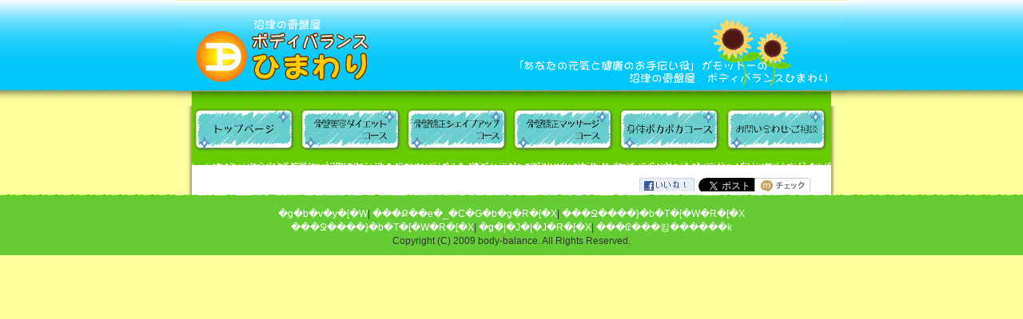

--- FILE ---
content_type: text/html; charset=UTF-8
request_url: http://www.body-himawari.jp/article/detail.php/173/494845
body_size: 5692
content:
<!DOCTYPE html PUBLIC "-//W3C//DTD XHTML 1.0 Transitional//EN" "http://www.w3.org/TR/xhtml1/DTD/xhtml1-transitional.dtd">
<html xmlns="http://www.w3.org/1999/xhtml" lang="jp" xml:lang="jp">
<head>
<meta http-equiv="Content-Type" content="text/html; charset=shift_jis" />
<meta name="robots" content="INDEX,FOLLOW" />
<link rel="stylesheet" type="text/css" href="http://www.body-himawari.jp/css/style.css" />
<link rel="stylesheet" type="text/css" href="http://www.body-himawari.jp/css/contact.css" />
<link href="http://www.body-himawari.jp/article/css/detail.css" rel="stylesheet" type="text/css" />
<SCRIPT LANGUAGE="JavaScript">
<!--
function f_check() {

        if (document.formbox.name.value == "") {alert("�����O����͂��Ă�������");
                document.formbox.name.focus();
                return(false);
        }
        if (document.formbox.tel.value == "") {alert("�A����d�b�ԍ�����͂��Ă�������");
                document.formbox.tel.focus();
                return(false);
        }
        if (document.formbox.email.value == "") {alert("email����͂��Ă�������");
                document.formbox.email.focus();
                return(false);
        }
        if (document.formbox.comment.value == "") {alert("���₢���킹���e����͂��Ă�������");
                document.formbox.comment.focus();
                return(false);
        }
		mail = document.formbox.email.value;
		if(!mail.match(/^[0-9,A-Z,a-z][0-9,a-z,A-Z,_,\.,-]+@[0-9,A-Z,a-z][0-9,a-z,A-Z,_,\.,-]+\.(af|al|dz|as|ad|ao|ai|aq|ag|ar|am|aw|ac|au|at|az|bh|bd|bb|by|bj|bm|bt|bo|ba|bw|br|io|bn|bg|bf|bi|kh|cm|ca|cv|cf|td|gg|je|cl|cn|cx|cc|co|km|cg|cd|ck|cr|ci|hr|cu|cy|cz|dk|dj|dm|do|tp|ec|eg|sv|gq|er|ee|et|fk|fo|fj|fi|fr|gf|pf|tf|fx|ga|gm|ge|de|gh|gi|gd|gp|gu|gt|gn|gw|gy|ht|hm|hn|hk|hu|is|in|id|ir|iq|ie|im|il|it|jm|jo|kz|ke|ki|kp|kr|kw|kg|la|lv|lb|ls|lr|ly|li|lt|lu|mo|mk|mg|mw|my|mv|ml|mt|mh|mq|mr|mu|yt|mx|fm|md|mc|mn|ms|ma|mz|mm|na|nr|np|nl|an|nc|nz|ni|ne|ng|nu|nf|mp|no|om|pk|pw|pa|pg|py|pe|ph|pn|pl|pt|pr|qa|re|ro|ru|rw|kn|lc|vc|ws|sm|st|sa|sn|sc|sl|sg|sk|si|sb|so|za|gs|es|lk|sh|pm|sd|sr|sj|sz|se|ch|sy|tw|tj|tz|th|bs|ky|tg|tk|to|tt|tn|tr|tm|tc|tv|ug|ua|ae|uk|us|um|uy|uz|vu|va|ve|vn|vg|vi|wf|eh|ye|yu|zm|zw|com|net|org|gov|edu|int|mil|biz|info|name|pro|jp)$/i)){

				alert("email����͂��Ă�������");
                document.formbox.email.focus();
                return(false);
				

        }
}
// -->
</SCRIPT>
<script>
  (function(i,s,o,g,r,a,m){i['GoogleAnalyticsObject']=r;i[r]=i[r]||function(){
  (i[r].q=i[r].q||[]).push(arguments)},i[r].l=1*new Date();a=s.createElement(o),
  m=s.getElementsByTagName(o)[0];a.async=1;a.src=g;m.parentNode.insertBefore(a,m)
  })(window,document,'script','//www.google-analytics.com/analytics.js','ga');

  ga('create', 'UA-43716409-50', 'body-himawari.jp');
  ga('send', 'pageview');

</script>
</head>

<body>

			<div id="header">
				<div id="miniheader">
				<h1><a href="http://www.body-himawari.jp/index.html"></a></h1>
				</div>
			</div>
<div id="wrapper">			
	<div id="contentwrapper">
			<div id="menu">
			<table id="mainmenu" border="0" cellpadding="0" cellspacing="0">
				<tr>
					<td class="mbt1"><a href="http://www.body-himawari.jp/index.html">�g�b�v�y�[�W</a></td>
					<td class="mbt2"><a href="http://www.body-himawari.jp/diet.html">���Ք��e�_�C�G�b�g�R�[�X</a></td>
					<td class="mbt3"><a href="http://www.body-himawari.jp/shape.html">���Ջ����V�F�C�v�A�b�v�R�[�X</a></td>
					<td class="mbt4"><a href="http://www.body-himawari.jp/bodycare.html">���Ջ����}�b�T�[�W�R�[�X</a></td>
					<td class="mbt5"><a href="http://www.body-himawari.jp/footcare.html">�g�̃|�J�|�J�R�[�X</a></td>
					<td class="mbt6"><a href="http://www.body-himawari.jp/contact.html">���₢���킹�E�����k</a></td>
					
				</tr>	
			</table>
			</div>
<!-- SNS�{�^�� �������� -->
    <div id="SNS_wrapper">
	<div style="text-align:left; padding-top:10px;">
	<div style="width:69px; height:20px; float:left; margin-left:580px;">
		<a href="http://www.facebook.com/share.php?u=">
			<img src="http://www.body-himawari.jp/article/images/fb_likebtn.gif" />
		</a>
	</div>
	<div style="width:65px; height:20px; float:left; margin-left:5px;">
	<a href="https://twitter.com/share" class="twitter-share-button" data-url="" data-lang="ja" data-count="none">�c�C�[�g</a>
	<script>!function(d,s,id){var js,fjs=d.getElementsByTagName(s)[0];if(!d.getElementById(id)){js=d.createElement(s);js.id=id;js.src="//platform.twitter.com/widgets.js";fjs.parentNode.insertBefore(js,fjs);}}(document,"script","twitter-wjs");</script>
	</div>
    
    <div style="width:80px; height:20px; float:left; margin-left:5px;">
		  <a href="http://mixi.jp/share.pl" class="mixi-check-button" data-button="button-6">mixi�`�F�b�N</a>
		    <script type="text/javascript" src="http://static.mixi.jp/js/share.js"></script>
		</div>
	<br class="clear" />
    </div>
    </div>
<!-- SNS�{�^�� �����܂� -->

<!-- ��������MSL�idetail�j -->
<!-- �����܂�MSL�idetail�j -->
	</div>
</div>
					<div id="footer">
						<div id="minifooter">
						<p class="copyright">
							<a href="http://www.body-himawari.jp/index.html">�g�b�v�y�[�W</a>|
							<a href="http://www.body-himawari.jp/diet.html">���Ք��e�_�C�G�b�g�R�[�X</a>|
							<a href="http://www.body-himawari.jp/shape.html">���Ջ����}�b�T�[�W�R�[�X</a><br />
							<a href="http://www.body-himawari.jp/bodycare.html">���Ջ����}�b�T�[�W�R�[�X</a>|
							<a href="http://www.body-himawari.jp/footcare.html">�g�̃|�J�|�J�R�[�X</a>|
							<a href="http://www.body-himawari.jp/contact.html">���₢���킹������k</a><br />
					
							Copyright (C) 2009 body-balance. All Rights Reserved.</p>
					  	</div>
				  	</div>

</body>
</html>


--- FILE ---
content_type: text/css
request_url: http://www.body-himawari.jp/css/style.css
body_size: 4019
content:
* {
	margin: 0;
	padding: 0;
}

body {
	margin: 0;
 	padding: 0;
	width:100%;
	text-align:center;
	color:#333333;
	line-height:170%;
	font:12px/1.44 "HG�n�p�p�߯�ߑ�","HG�ۺ޼��M-PRO","Osaka", "�l�r �o�S�V�b�N", Arial, sans-serif;
	background:#FFFF9E;
}

a{

	color:#fff;
	text-decoration:none;

}

a:hover{

	color:#fff;
	text-decoration:underline;

}

a:visited{

	color:#fff;

}

#wrapper {

	margin:0 auto;
	width:840px;
	text-align:center;

}

#header {

	height:133px;
	margin:0 auto;
	background: url(../main_img/headerside.gif)  repeat-x;
}
#indexminiheader {

	width:840px;
	height:133px;
	margin:0 auto;
	position:relative;
	text-align:left;
	background: url(../main_img/indexheader.gif)  no-repeat 0 0;
}

#miniheader {

	width:840px;
	height:133px;
	margin:0 auto;
	position:relative;
	text-align:left;
	background: url(../main_img/header.gif)  no-repeat 0 0;
}

#header h1{

	width: 160px;
	height:70px;
	position:absolute;
	top:30px;
	left:30px;
}

#header h1 a{
	
	width: 160px;
	height:70px;
	display: block;
	overflow:hidden;
	text-indent:-9999px;
}



#contentwrapper {
	width: 840px;
	text-align:center;
	margin:0 auto;
	background: url(../main_img/wrapback.gif)  repeat-y 0 0;
}

div#menu {

	position:relative;
	width:800px;
	height:80px;
	background: url(../main_img/menuback.gif)  no-repeat 0 0;
	margin:0 auto;
}


table#mainmenu {
	
	position:absolute;
	width:800px;
	height:59px;
	top:0px;
	left:0px;
}


#mainmenu td {

	width: 130px;
	height:59px;
	text-align:left;
	text-indent:-9999px;

}

#mainmenu td a {
	width: 130px;
	height:59px;
	display: block;
	overflow:hidden;

}


#mainmenu td.mbt1 {
	background: url(../main_img/mbt1.gif)  no-repeat 0 0;
}

#mainmenu td.mbt2 {
	background: url(../main_img/mbt2.gif)  no-repeat 0 0;
}

#mainmenu td.mbt3 {
	background: url(../main_img/mbt3.gif)  no-repeat 0 0;
}

#mainmenu td.mbt4 {
	background: url(../main_img/mbt4.gif)  no-repeat 0 0;
}

#mainmenu td.mbt5 {
	background: url(../main_img/mbt5.gif)  no-repeat 0 0;
}

#mainmenu td.mbt6 {
	background: url(../main_img/mbt6.gif)  no-repeat 0 0;
}

#mainmenu td.mbt1 a:hover {
	background: url(../main_img/mbt1a.gif)  no-repeat 0 0;
}

#mainmenu td.mbt2 a:hover {
	background: url(../main_img/mbt2a.gif)  no-repeat 0 0;
}

#mainmenu td.mbt3 a:hover {
	background: url(../main_img/mbt3a.gif)  no-repeat 0 0;
}

#mainmenu td.mbt4 a:hover {
	background: url(../main_img/mbt4a.gif)  no-repeat 0 0;
}

#mainmenu td.mbt5 a:hover {
	background: url(../main_img/mbt5a.gif)  no-repeat 0 0;
}

#mainmenu td.mbt6 a:hover {
	background: url(../main_img/mbt6a.gif)  no-repeat 0 0;
}

#mainmenu td.mbt1h {
	background: url(../main_img/mbt1a.gif)  no-repeat 0 0;
}

#mainmenu td.mbt2h {
	background: url(../main_img/mbt2a.gif)  no-repeat 0 0;
}

#mainmenu td.mbt3h {
	background: url(../main_img/mbt3a.gif)  no-repeat 0 0;
}

#mainmenu td.mbt4h {
	background: url(../main_img/mbt4a.gif)  no-repeat 0 0;
}

#mainmenu td.mbt5h {
	background: url(../main_img/mbt5a.gif)  no-repeat 0 0;
}

#mainmenu td.mbt6h {
	background: url(../main_img/mbt6a.gif)  no-repeat 0 0;
}

#contents {

	width: 720px;
	margin:0px auto;

}

#footer {


	height:80px;
	text-align:center;
	background: url(../main_img/footerside.gif)  repeat-x;
	margin:0px auto;
	position:relative;
	
}

#minifooter {

	width:840px;
	height:80px;
	text-align:center;
	background: url(../main_img/footer.gif)  no-repeat 0 0;
	margin:0px auto;

	
}

#minifooter .copyright {

	width:600px;
	text-align:center;
	padding-top:20px;
	margin:0px auto;
}




h1,h2,h3 {

	text-indent:-9999px;
	
}

h4 {

	font-size:14px;
	
}

h4.h4midashi {

	font-size:14px;
	margin:10px 50px;
	text-align:left;
	color:#930;
}

td {

	line-height:170%;
	
}

p {
	margin:10px 50px;
	text-align:left;
}

--- FILE ---
content_type: text/css
request_url: http://www.body-himawari.jp/css/contact.css
body_size: 654
content:
h2 {

	clear:both;
	width:800px;
	height:65px;
	margin:10px auto;
	background: url(../contact_img/h2.gif)  no-repeat 0 0;
}

#contents p {

	margin:10px 60px;
}

#contents table{

	width:600px;
	text-align:left;
	border-bottom:#999999 solid 1px;
	border-right:#999999 solid 1px;
	margin:10px auto;

}

#contents table td.header{

	font-weight:bold;
	background-color:#e8f1cb;
	color:#333;
	width:200px;


}

#contents table td{

	padding:7px;
	border-left:#999999 solid 1px;
	border-top:#999999 solid 1px;
}

div.kanryou{

	border:#CCCCCC 1px solid;
	padding:30px;
	margin:30px auto;
	width:500px;


}



--- FILE ---
content_type: text/css
request_url: http://www.body-himawari.jp/article/css/detail.css
body_size: 2593
content:
@charset "utf-8";

#SNS_wrapper div div a img {
	border-style: none;
}

/*==========================================================================================

	// article / detail.html
	
==========================================================================================*/

/*---- mslongtail_detail ----*/

#mslongtail_detail {
	width: 800px;
	text-align: left;
	margin: 0px auto;
	padding-bottom: 10px;
}

#mslongtail_detail > h2 {
	background: url(http://www.body-himawari.jp/article/images/h2-bg-02.gif) no-repeat;
	color: #000000;
	font-size: 16px;
	font-weight: bold;
	width: 780px;
	height: 65px;
	line-height: 60px;
	text-indent: 0px;
	margin: 0px;
	padding: 0px 0px 0px 20px;
}

.mslongtail_inner {
	padding:15px;
}

.mslongtail_inner h2{
	background:none !important;
	text-indent: 0px;
	height: inherit;
	width: inherit;
}

#mslongtail_detail p {
	border-top: 1px solid #CCCCCC;
	text-align: right;
	padding: 10px 0px !important;
	margin: 0px !important;
}
#mslongtail_detail p a {
	color: #000 !important;
}
.mslongtail_title {
	font-weight:bold;
	padding-left:10px;
}

#mslongtail_detail dt {
	padding-bottom:5px;
}

#mslongtail_detail dd {
	padding-bottom:10px;
}

#mslongtail_detail .mslongtail_img img {
	max-width:500px;
	margin-bottom:5px;
}

#mslongtail_detail > ul {
	border-top:solid 1px #cccccc;
	padding-top:10px;
	text-align:center;
}

#mslongtail_detail ul li {
	display:inline;
}
#mslongtail_detail ul li a {
	color:#000;
}
.mslongtail_link_prev {
	padding-right:20px;
}

.mslongtail_link_block ul {
	border-top:solid 1px #cccccc;
	padding-top:10px;
	text-align:center;
}

/*---- mslongtail_list ----*/

#mslongtail_list {
	width: 800px;
	margin: 0px auto;
	text-align: left;
	padding: 0px 0px 10px;
}

#mslongtail_list h2 {
	background: url(http://www.body-himawari.jp/article/images/h2-bg-02.gif) no-repeat;
	color: #000000;
	font-size: 16px;
	font-weight: bold;
	width: 780px;
	height: 65px;
	line-height: 60px;
	text-indent: 0px;
	margin: 0px;
	padding: 0px 0px 0px 20px;
}

#mslongtail_list li {
	padding: 10px 0;
	margin: 0px;
	border-bottom: 2px dotted #CCC;
	list-style: none;
}

#mslongtail_list .mslongtail_title_top {
	background:none;
	padding-top:0;
}

#mslongtail_list .mslongtail_title_bottom {
	padding-bottom:10px ;
}

#mslongtail_list a {
	color:#660033;
	font-weight:bold;
	margin-left:5px;
}


.mslongtail_body,
.mslongtail_title {
	word-break:break-all;
}

.mslongtail_body img {
	vertical-align: baseline;
}
.mslongtail_body a:hover, 
.mslongtail_body a:link,
.mslongtail_body a:visited,
.mslongtail_body a:active {
	color:#333333;
}

--- FILE ---
content_type: text/plain
request_url: https://www.google-analytics.com/j/collect?v=1&_v=j102&a=1433078695&t=pageview&_s=1&dl=http%3A%2F%2Fwww.body-himawari.jp%2Farticle%2Fdetail.php%2F173%2F494845&ul=en-us%40posix&sr=1280x720&vp=1280x720&_u=IEBAAAABAAAAACAAI~&jid=743000968&gjid=659216061&cid=871120956.1767752928&tid=UA-43716409-50&_gid=891264523.1767752928&_r=1&_slc=1&z=1919592083
body_size: -285
content:
2,cG-TLWRDK14SG